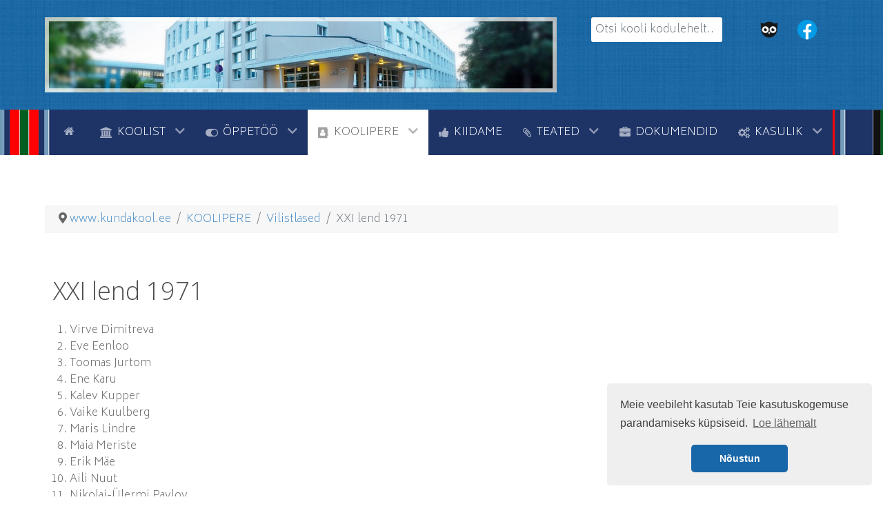

--- FILE ---
content_type: text/css
request_url: https://kundakool.ee/templates/g5_hydrogen/custom/css-compiled/custom_9.css
body_size: 228
content:
/*18c575a4145e08c825b266564cf975d7*/
.back-to-top{position:fixed;bottom:40px;z-index:9999}@-webkit-keyframes fadeInRight{from{opacity:0;-webkit-transform:translate3d(100%, 0, 0);transform:translate3d(100%, 0, 0)}to{opacity:1;-webkit-transform:none;transform:none}}@keyframes fadeInRight{from{opacity:0;-webkit-transform:translate3d(100%, 0, 0);transform:translate3d(100%, 0, 0)}to{opacity:1;-webkit-transform:none;transform:none}}@-webkit-keyframes fadeOutRight{from{opacity:1}to{opacity:0;-webkit-transform:translate3d(100%, 0, 0);transform:translate3d(100%, 0, 0)}}@keyframes fadeOutRight{from{opacity:1}to{opacity:0;-webkit-transform:translate3d(100%, 0, 0);transform:translate3d(100%, 0, 0)}}.back-to-top{-webkit-animation-duration:1s;animation-duration:1s;-webkit-animation-fill-mode:both;animation-fill-mode:both;-webkit-animation-name:fadeInRight;animation-name:fadeInRight}.backHide{-webkit-animation-name:fadeOutRight;animation-name:fadeOutRight}.jl-accordion-title{line-height:1.6}#g-navigation{background-image:url('../../../../images/headers/vnvv_muster.png')}.g-main-nav .g-toplevel>li{background:#1e3467}#g-header{background-image:url('../../../../images/headers/header-pattern-blue.png')}#g-showcase h1{background:rgba(0, 0, 0, 0.2)}.btn{border:1px solid #cccccc;text-decoration:none;padding:8px 10px;font-size:14px}.button{border:1px solid #cccccc;text-decoration:none;padding:10px 13px;font-size:14px}